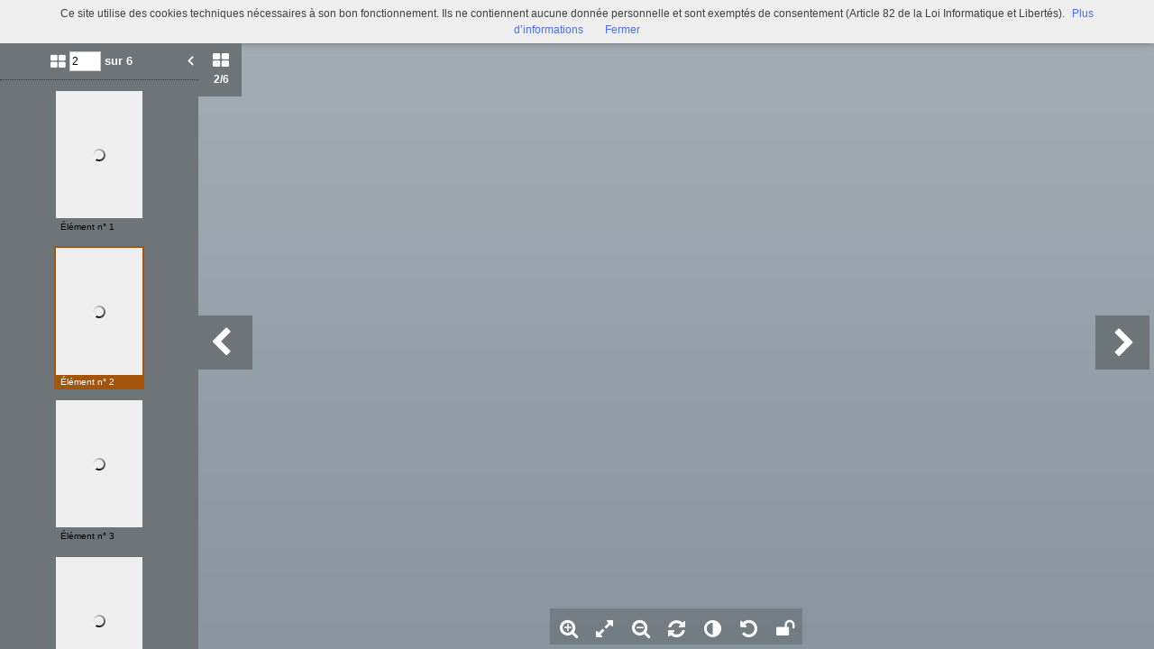

--- FILE ---
content_type: text/html; charset=UTF-8
request_url: https://bljd.sorbonne.fr/viewer/watch/a01142986334174Edzg/3b26636289/true/3b26636289/
body_size: 7904
content:
<div id="viewer_main_wrapper" class="context_watch content_container" >

    <!-- variables -->
    <input type="hidden" id="var_context" value="context_watch" />
        <input type="hidden" id="var_record_uuid" value="a01142986334174Edzg" />
    <input type="hidden" id="var_nb_medias" value="6" />

    <div id="viewer_top_bar_wrapper">
        <div class="top_bar">
    <ul class="inline_block">

        <li>
            <ul class="left_action_container inline_block">
                <li class="button_container">
                                        <a
                        href="/viewer/back/a01142986334174Edzg"
                        nao-type="directgoto"
                        target="_top"
                        class="button blue custom-button custom-button-hover button-viewer">
                        <span class="screen-768 screen-1024 screen-1280 screen-1600 inline">
                            <i class="fa fa-chevron-left" aria-hidden="true"></i> Retour                        </span>
                        <i class="fa fa-search screen-320 fa-2x" aria-hidden="true"></i>
                    </a>
                                    </li>
            </ul>
        </li>

        <li class="title inline">
            <PERSNAME NORMAL="Andr&#xE9;, Marius (1868-1927)" SOURCE="Sudoc" AUTHFILENUMBER="026686236" ROLE="070">Marius André</PERSNAME>            (MVL 15)        </li>

        <li class="links">
            

<ul class="inline_block tools-links">
    <li>
        <ul class="inline_block">
                                    <li
                    title="Diffuser ce média"
                    class="wrapper-icon32 cpter"
                    id="embed-link"
                    rel="dialog"
                    data-base-href="/embed/share/">
                      <i class="fa fa-code fa-lg " aria-hidden="true"></i>
                </li>
                                                    <li class="wrapper-icon32">
                <ul class="inline_block">
                    <li id="top_sub_bar_icon_printer" title="Imprimer" class="cpter">
                        <i class="fa fa-print fa-lg " aria-hidden="true"></i>
                    </li>
                    <li id="top_sub_bar_popup_print">
                        <div class="arrow_box print_arrow_box" data-popup-id="69749b9c11ff2">
    <h5>Que souhaitez-vous imprimer ?</h5>
    <form id="form_print">
        <ul class="block">
                        <li>
                <input id="rdb_print_current_view" name="rb_print_type" type="radio" value="current_view" /> <label for="rdb_print_current_view">la vue actuelle</label>
            </li>
            <li>
                <input id="rdb_print_current_doc" name="rb_print_type" type="radio" value="current_doc" /> <label for="rdb_print_current_doc">le document en cours</label>
            </li>
            <li>
                <input id="rdb_print_all_docs" name="rb_print_type" type="radio" value="all_docs" /> <label for="rdb_print_all_docs">l'ensemble des documents (6)</label>
            </li>
            <li>
                <ul>
                    <li>
                        <input id="rdb_print_many_docs" name="rb_print_type" type="radio" value="many_docs" /> <label for="rdb_print_many_docs">une selection de documents</label>
                    </li>
                    <li class="print_range_row">
                        <input type="text" id="ti_print_range" name="ti_print_range" title="par exemple : 1-5,8,11-13" placeholder="par exemple : 1-5,8,11-13" />
                    </li>
                </ul>
            </li>
                        <li>
                <button id="btn_print_preview" class="pull-right button blue">Aperçu</button>
            </li>
        </ul>
    </form>
</div>                    </li>
                </ul>
            </li>
            
                            <li class="wrapper-icon32">
                    <ul class="inline_block">
                        <li id="top_sub_bar_icon_share" class="fa fa-share-alt fa-lg share">
                        </li>
                        <li id="top_sub_bar_popup_share">
                                                        
<div class="arrow_box share_arrow_box share-list" data-popup-id="69749b9c120a6">
<ul>
    <!-- Facebook -->
    <li class="share-item">
        <a href="https://www.facebook.com/sharer/sharer.php?u=https://bljd.sorbonne.fr/ark:/naan/a01142986334174Edzg/3b26636289" data-base-url="https://www.facebook.com/sharer/sharer.php?u=" class="share-icon facebook" title="Facebook" target="_blank"></a>
    </li>
    <!-- Twitter -->
    <li class="share-item">
        <a href="https://twitter.com/intent/tweet?url=https://bljd.sorbonne.fr/ark:/naan/a01142986334174Edzg/3b26636289" data-base-url="https://twitter.com/intent/tweet?url=" class="share-icon twitter" title="Twitter" target="_blank"></a>
    </li>
    <!-- Pinterest -->
    <li class="share-item">
        <a href="http://pinterest.com/pin/create/button/?url=https://bljd.sorbonne.fr/ark:/naan/a01142986334174Edzg/3b26636289" data-base-url="http://pinterest.com/pin/create/button/?url=" class="share-icon pinterest" title="Pinterest" target="_blank"></a>
    </li>
    <!-- Email -->
    <li class="share-item">
        <a href="mailto:?subject=Message depuis le portail de ressources&body=https://bljd.sorbonne.fr/ark:/naan/a01142986334174Edzg/3b26636289" data-base-url="mailto:?subject=Message depuis le portail de ressources&body=" class="share-icon email" title="email" target="_blank"></a>
    </li>

    <li class="share-item permalink">
        <label>
            <span>Lien permanent</span>
            <input type="text" value="https://bljd.sorbonne.fr/ark:/naan/a01142986334174Edzg/3b26636289" readonly="readonly" onclick="this.select();" class="custom-input" />
        </label>
    </li>

</ul>
</div>
                        </li>
                    </ul>
                </li>
            
            
                                        <li class="wrapper-icon32">
                    <ul class="inline_block">
                        <li >
                            <a href="2932_BU_BLJD_MALLARME_JPG7/bljd_MVL15/bljd_MVL15_00002.jpg"
                                target="_new"
                                class="icon download-media-link"
                            >
                                <i class="fa fa-lg fa-download" aria-hidden="true"></i>
                            </a>
                        </li>
                    </ul>
                </li>
                    </ul>
    </li>
</ul>
            <ul class="right_action_container inline_block">

                                        <li class="button_container screen-768 screen-1024 screen-1280 screen-1600 inline-block">
                    <button
                        id="btn_toggle_fullscreen"
                        class="button black"
                        data-full-screen-txt="Plein écran"
                        data-normal-screen-txt="Réduire">
                        <i class="wrapper-icon32 icon fa fa-arrows-alt fa-lg active" aria-hidden="true" style="color:white !important;"></i>
                        <span class="text">Plein écran<span>
                    </button>
                </li>
                        </ul>
        </li>
    </ul>
</div>
    </div>

    <div id="viewer_content_wrapper">
        <div id="viewer_watch_container">

<input type="hidden" id="var_list_media_path" value="[[&quot;6446a94f38&quot;,&quot;\/medias\/customer_2\/2932_BU_BLJD_MALLARME_JPG7\/bljd_MVL15\/bljd_MVL15_00001_jpg_\/&quot;],[&quot;3b26636289&quot;,&quot;\/medias\/customer_2\/2932_BU_BLJD_MALLARME_JPG7\/bljd_MVL15\/bljd_MVL15_00002_jpg_\/&quot;],[&quot;3066c83013&quot;,&quot;\/medias\/customer_2\/2932_BU_BLJD_MALLARME_JPG7\/bljd_MVL15\/bljd_MVL15_00003_jpg_\/&quot;],[&quot;d60e83e185&quot;,&quot;\/medias\/customer_2\/2932_BU_BLJD_MALLARME_JPG7\/bljd_MVL15\/bljd_MVL15_00004_jpg_\/&quot;],[&quot;faed6f050c&quot;,&quot;\/medias\/customer_2\/2932_BU_BLJD_MALLARME_JPG7\/bljd_MVL15\/bljd_MVL15_00005_jpg_\/&quot;],[&quot;89ef4c5844&quot;,&quot;\/medias\/customer_2\/2932_BU_BLJD_MALLARME_JPG7\/bljd_MVL15\/bljd_MVL15_00006_jpg_\/&quot;]]"/>
<input type="hidden" id="var_list_media_full_path" value="[&quot;\/medias\/customer_2\/2932_BU_BLJD_MALLARME_JPG7\/bljd_MVL15\/bljd_MVL15_00001_jpg_\/0_0.jpg&quot;,&quot;\/medias\/customer_2\/2932_BU_BLJD_MALLARME_JPG7\/bljd_MVL15\/bljd_MVL15_00002_jpg_\/0_0.jpg&quot;,&quot;\/medias\/customer_2\/2932_BU_BLJD_MALLARME_JPG7\/bljd_MVL15\/bljd_MVL15_00003_jpg_\/0_0.jpg&quot;,&quot;\/medias\/customer_2\/2932_BU_BLJD_MALLARME_JPG7\/bljd_MVL15\/bljd_MVL15_00004_jpg_\/0_0.jpg&quot;,&quot;\/medias\/customer_2\/2932_BU_BLJD_MALLARME_JPG7\/bljd_MVL15\/bljd_MVL15_00005_jpg_\/0_0.jpg&quot;,&quot;\/medias\/customer_2\/2932_BU_BLJD_MALLARME_JPG7\/bljd_MVL15\/bljd_MVL15_00006_jpg_\/0_0.jpg&quot;]"/>

<meta
    data-sharing-context="context_watch"
    data-url="https://bljd.sorbonne.fr/search/result/#viewer:a01142986334174Edzg"
    data-title="&lt;PERSNAME NORMAL=&quot;Andr&amp;#xE9;, Marius (1868-1927)&quot; SOURCE=&quot;Sudoc&quot; AUTHFILENUMBER=&quot;026686236&quot; ROLE=&quot;070&quot;&gt;Marius André&lt;/PERSNAME&gt;"
    data-media="https://bljd.sorbonne.fr/medias/customer_2/2932_BU_BLJD_MALLARME_JPG7/bljd_MVL15/bljd_MVL15_00001_jpg_/0_0.jpg" />

<script type="text/javascript" src="/js/jquery.gestures.js"></script>
            <div class="left_col opened screen-1024 screen-1280 screen-1600">
        <div class="left_panel">
            <div class="left_labels">
                <button class="left_label thumbs_label cpter active">
                    <i class="fa fa-th-large"></i>
                    <div class="nb_thumbs"><span class="current_media_index">2</span><span class="total_media_count">/6</span></div>
                </button>

            </div>
            <div class="left_panel_content">
                <div class="thumbs_container thumbs active">
                    <form id="media_jumper">
                    <ul class="inline_block header">
                        <li class="nb_thumbs">
                            <i class="fa fa-th-large"></i>
                            <input class="media_selector" name="media_count" type="text" value="2" size="3" />
                            <button type="submit" class="media_jumber_submit">ok</button> sur 6                        </li>
                        <li id="btn_close_left_panel" class="pull-right cpter sprite-viewer icon-arrow-left-white-17x21-1 btn_close_left_panel"></li>
                    </ul>
                    </form>
                    <div class="thumbs_container_wrapper" onmousedown="event.preventDefault();">
                            <div class="thumb_container_set" id="container-0">
                                <div
                                    class="thumb_container cpter screen-768 screen-1024 screen-1280 screen-1600  picture"
                                    data-media-uuid="6446a94f38"
                                    >
                                        <div class="loading thumb picture  img_broken_bg">
<img  class="lazycake check-portrait-landscape" data-hasthumb="yes" data-thumb="/medias/customer_2/2932_BU_BLJD_MALLARME_JPG7/bljd_MVL15/bljd_MVL15_00001_jpg_/0_0.jpg" data-original="/medias/customer_2/2932_BU_BLJD_MALLARME_JPG7/bljd_MVL15/bljd_MVL15_00001_jpg_/0_0.jpg" data-src="/medias/customer_2/2932_BU_BLJD_MALLARME_JPG7/bljd_MVL15/bljd_MVL15_00001_jpg_/0_0.jpg" data-recuuid="6446a94f38" data-id="6446a94f38"  /><span class="localize"></span>                                        </div>
                                    <div class="label">Élément n° 1</div>
                                </div>
                                <div
                                    class="thumb_container cpter screen-768 screen-1024 screen-1280 screen-1600 current picture"
                                    data-media-uuid="3b26636289"
                                    >
                                        <div class="loading thumb picture  img_broken_bg">
<img  class="lazycake check-portrait-landscape" data-hasthumb="yes" data-thumb="/medias/customer_2/2932_BU_BLJD_MALLARME_JPG7/bljd_MVL15/bljd_MVL15_00002_jpg_/0_0.jpg" data-original="/medias/customer_2/2932_BU_BLJD_MALLARME_JPG7/bljd_MVL15/bljd_MVL15_00002_jpg_/0_0.jpg" data-src="/medias/customer_2/2932_BU_BLJD_MALLARME_JPG7/bljd_MVL15/bljd_MVL15_00002_jpg_/0_0.jpg" data-recuuid="3b26636289" data-id="3b26636289"  /><span class="localize"></span>                                        </div>
                                    <div class="label">Élément n° 2</div>
                                </div>
                                <div
                                    class="thumb_container cpter screen-768 screen-1024 screen-1280 screen-1600  picture"
                                    data-media-uuid="3066c83013"
                                    >
                                        <div class="loading thumb picture  img_broken_bg">
<img  class="lazycake check-portrait-landscape" data-hasthumb="yes" data-thumb="/medias/customer_2/2932_BU_BLJD_MALLARME_JPG7/bljd_MVL15/bljd_MVL15_00003_jpg_/0_0.jpg" data-original="/medias/customer_2/2932_BU_BLJD_MALLARME_JPG7/bljd_MVL15/bljd_MVL15_00003_jpg_/0_0.jpg" data-src="/medias/customer_2/2932_BU_BLJD_MALLARME_JPG7/bljd_MVL15/bljd_MVL15_00003_jpg_/0_0.jpg" data-recuuid="3066c83013" data-id="3066c83013"  /><span class="localize"></span>                                        </div>
                                    <div class="label">Élément n° 3</div>
                                </div>
                                <div
                                    class="thumb_container cpter screen-768 screen-1024 screen-1280 screen-1600  picture"
                                    data-media-uuid="d60e83e185"
                                    >
                                        <div class="loading thumb picture  img_broken_bg">
<img  class="lazycake check-portrait-landscape" data-hasthumb="yes" data-thumb="/medias/customer_2/2932_BU_BLJD_MALLARME_JPG7/bljd_MVL15/bljd_MVL15_00004_jpg_/0_0.jpg" data-original="/medias/customer_2/2932_BU_BLJD_MALLARME_JPG7/bljd_MVL15/bljd_MVL15_00004_jpg_/0_0.jpg" data-src="/medias/customer_2/2932_BU_BLJD_MALLARME_JPG7/bljd_MVL15/bljd_MVL15_00004_jpg_/0_0.jpg" data-recuuid="d60e83e185" data-id="d60e83e185"  /><span class="localize"></span>                                        </div>
                                    <div class="label">Élément n° 4</div>
                                </div>
                                <div
                                    class="thumb_container cpter screen-768 screen-1024 screen-1280 screen-1600  picture"
                                    data-media-uuid="faed6f050c"
                                    >
                                        <div class="loading thumb picture  img_broken_bg">
<img  class="lazycake check-portrait-landscape" data-hasthumb="yes" data-thumb="/medias/customer_2/2932_BU_BLJD_MALLARME_JPG7/bljd_MVL15/bljd_MVL15_00005_jpg_/0_0.jpg" data-original="/medias/customer_2/2932_BU_BLJD_MALLARME_JPG7/bljd_MVL15/bljd_MVL15_00005_jpg_/0_0.jpg" data-src="/medias/customer_2/2932_BU_BLJD_MALLARME_JPG7/bljd_MVL15/bljd_MVL15_00005_jpg_/0_0.jpg" data-recuuid="faed6f050c" data-id="faed6f050c"  /><span class="localize"></span>                                        </div>
                                    <div class="label">Élément n° 5</div>
                                </div>
                                <div
                                    class="thumb_container cpter screen-768 screen-1024 screen-1280 screen-1600  picture"
                                    data-media-uuid="89ef4c5844"
                                    >
                                        <div class="loading thumb picture  img_broken_bg">
<img  class="lazycake check-portrait-landscape" data-hasthumb="yes" data-thumb="/medias/customer_2/2932_BU_BLJD_MALLARME_JPG7/bljd_MVL15/bljd_MVL15_00006_jpg_/0_0.jpg" data-original="/medias/customer_2/2932_BU_BLJD_MALLARME_JPG7/bljd_MVL15/bljd_MVL15_00006_jpg_/0_0.jpg" data-src="/medias/customer_2/2932_BU_BLJD_MALLARME_JPG7/bljd_MVL15/bljd_MVL15_00006_jpg_/0_0.jpg" data-recuuid="89ef4c5844" data-id="89ef4c5844"  /><span class="localize"></span>                                        </div>
                                    <div class="label">Élément n° 6</div>
                                </div>
                            </div>
                    </div>
                </div>

                
            </div>

        </div>

    </div>


    

    <div class="middle_col margin_left ">
        <div id="stage-container">
            <div id="stage" style="width:100%; height:100%;"></div>

                        <div id="btn_viewer_prev_media" class="viewer-control-arrow-container viewer-control-arrow viewer-control-arrow-container-left">
                <i class="fa fa-chevron-left caret-left" aria-hidden="true"></i>
            </div>
            <div id="btn_viewer_next_media" class="viewer-control-arrow-container viewer-control-arrow viewer-control-arrow-container-right">
                <i class="fa fa-chevron-right caret-right" aria-hidden="true"></i>
            </div>
            
            <div id="viewer-control-bar-container">
                <div id="viewer-control-bar" onmousedown="event.preventDefault();">
                    <div class=" btn-zoom-in viewer-control-item cpter wrapper-icon40" title="Zoome dans l'image">
                      <i class="fa fa-search-plus" aria-hidden="true"></i>
                    </div>
                    <div class="btn-feet-to-screen viewer-control-item cpter wrapper-icon40" title="Affiche l'image dans les limites du visualiseur">
                      <i class="fa fa-expand" aria-hidden="true"></i>
                    </div>
                    <div class="btn-zoom-out viewer-control-item cpter wrapper-icon40" title="Dézoome l'image">
                      <i class="fa fa-search-minus" aria-hidden="true"></i>
                    </div>
                    <div class="btn-rotate viewer-control-item cpter wrapper-icon40" title="Tourne l'image">
                      <i class="fa fa-refresh" aria-hidden="true"></i>
                    </div>
                                        <div class="btn-effect-popup viewer-control-item cpter wrapper-icon40" title="Change les contrastes">
                      <i class="fa fa-adjust" aria-hidden="true"></i>
                    </div>
                    <div class="btn-reset-settings viewer-control-item cpter wrapper-icon40" title="Rétabli les paramétrages initiaux">
                      <i class="fa fa-undo" aria-hidden="true"></i>
                    </div>
                                        <div class="btn-lock-settings viewer-control-item cpter wrapper-icon40" title="Conserve vos paramètres (lors de cette session)">
                      <i class="fa fa-unlock" aria-hidden="true"></i>
                    </div>
                </div>
            </div>
        </div>

        <div class="modal_popup_wrapper popup_effect_wrapper closed">

            <div class="modal_popup_container lightbox popup_effect_container">

                <div class="popup_header d-tbl">
                    <div class="d-tbl-cell col_1">
                        <div class="popup_title">Modifier l"image</div>
                    </div>
                    <div class="d-tbl-cell col_2">
                        <a class="popup_close_btn cpter">
                            <i class="fa fa-times-circle" aria-hidden="true"></i>
                        </a>
                    </div>
                </div>

                <div class="popup_body">

                    <ul class="inline_block row">
                        <li class="col_1"><span class="effect_name">Réglage de la luminosité</span></li>
                        <li class="col_2"><input type="text" id="ti_brightness" class="effect_value" value="0" /></li>
                        <li class="col_3">

                            <ul class="inline_block">
                                <li>
                                    <a id="slider_brigthness_decrease_btn" class="slider-button custom-icon">
                                        <i class="fa fa-minus-circle" aria-hidden="true"></i>
                                    </a>
                                </li>
                                <li class="input-slider-container">
                                    <div class="slider-origin">0</div>
                                    <div id="slider_brigthness" class="input-slider"></div>
                                </li>
                                <li>
                                    <a id="slider_brigthness_increase_btn" class="slider-button custom-icon">
                                        <i class="fa fa-plus-circle" aria-hidden="true"></i>
                                    </a>
                                </li>
                            </ul>

                        </li>
                        <li class="col_4"><div id="slider_brightness_reset_btn" class="cpter">
                            <i class="fa fa-repeat" aria-hidden="true"></i>
                        </div></li>
                    </ul>

                    <ul class="inline_block row">
                        <li class="col_1"><span class="effect_name">Réglage du contraste</span></li>
                        <li class="col_2"><input type="text" id="ti_contrast" class="effect_value" value="0" /></li>
                        <li class="col_3">

                            <ul class="inline_block">
                                <li>
                                    <a id="slider_contrast_decrease_btn" class="slider-button custom-icon">
                                        <i class="fa fa-minus-circle" aria-hidden="true"></i>
                                    </a>
                                </li>
                                <li class="input-slider-container">
                                    <div class="slider-origin">0</div>
                                    <div id="slider_contrast" class="input-slider"></div>
                                </li>
                                <li>
                                    <a id="slider_contrast_increase_btn" class="slider-button custom-icon">
                                        <i class="fa fa-plus-circle" aria-hidden="true"></i>
                                    </a>
                                </li>
                            </ul>

                        </li>
                        <li class="col_4"><div id="slider_contrast_reset_btn" class="cpter">
                            <i class="fa fa-repeat" aria-hidden="true"></i>
                        </div></li>
                    </ul>

                    <ul class="inline_block row">
                        <li class="col_1"><span class="effect_name">Image en négatif</span></li>
                        
                        <li class="col_2"><label class="checkbox-inline"><input type="checkbox" value="" id="ti_negative"></label></li>
                    </ul>

                </div>

                <div class="popup_footer">
                    <button id="btn_close_popup_effect" class="pull-right button blue custom-button custom-button-hover">Valider</button>
                    <div class="clear"></div>
                </div>
            </div>
        </div>


        <div class="modal_popup_wrapper popup_marker_tuto_wrapper closed">

            <div class="modal_popup_container lightbox popup_marker_tuto_container">

                <div class="popup_header d-tbl">
                    <div class="d-tbl-cell col_1">
                        <div class="popup_title d-tbl">
                            <div class="title_icon marker_icon sprite-viewer icon-marker-blue-40x48 d-tbl-cell" >
                                <div class="ind">i</div>
                            </div>
                            <div class="title_txt d-tbl-cell">Signets : un outil, deux possibilités ...</div>
                        </div>
                    </div>
                    <div class="d-tbl-cell col_2">
                        <div class="popup_close_btn cpter">&#10006;</div>
                    </div>
                </div>

                <div class="popup_body d-tbl">
                    <div class="d-tbl-row">
                        <div class="col_1 d-tbl-cell">
                            <h5>Indexer un média en entier</h5>
                            <div class="zone_wrapper">
                                <img src="/theme/Mnesys/img/viewer/popup_marker_tuto_zone_a.png" alt="" />                            </div>
                            <p>Cliquez n’importe où sur l’image et remplissez les champs</p>
                        </div>
                        <div class="col_2 d-tbl-cell">
                            <div><strong>ou</strong></span></div>
                        </div>
                        <div class="col_3 d-tbl-cell">
                            <h5>Indexer une zone d’un média</h5>
                            <div class="zone_wrapper">
                                <img src="/theme/Mnesys/img/viewer/popup_marker_tuto_zone_b.png" alt="" />                            </div>
                            <p>Maintenez votre clic et faites glisser pour définir la zone à indexer.</p>
                        </div>
                    </div>
                </div>

                <div class="popup_footer d-tbl">
                    <div class="col_1 d-tbl-cell">
                        <p>
                            <label>
                                <input id="cb_popup_marker_smart_show" type="checkbox"> <span>J’ai compris, ne plus afficher ce tutoriel !</span>
                            </label>
                        </p>
                    </div>
                    <div class="col_2 d-tbl-cell">
                        <button id="btn_close_popup_marker_tuto" class="button blue">Valider</button>
                    </div>
                </div>
            </div>
        </div>


        <div class="modal_popup_wrapper popup_marker_info_wrapper closed">
        </div>

        <div class="modal_popup_wrapper modal_image_broken closed">
            <div class="valign halign" >
                <div>
                    <img src="/theme/Mnesys/img/viewer/ico-img-broken-white-256x256.png" alt="" />                    <h4 class="title">l’image n’a pas pu être chargée, le lien semble brisé.</h4>
                </div>
            </div>
        </div>

        <div class="modal_popup_wrapper modal_external_media closed">
            <div class="valign halign" >
                <div>
                    <a class="link" href="" target="_blank">
                        <img src="/theme/Mnesys/img/viewer/ico-external-doc-white-256x256.png" title="Visualiser" alt="" />                        <h4 class="title"></h4>
                    </a>
                </div>
            </div>
        </div>

        <div class="modal_popup_wrapper modal_video_media closed">
            <div class="valign halign" >
                <div>
                    <video id="viewer-video" class="sublime"
                           width="640" height="480"
                           poster=""
                           data-autoresize="fit" data-autoplay="false" preload="none">
                    </video>
                </div>
            </div>
        </div>

        <div id="viewer-loader-container" onmousedown="event.preventDefault()"></div>

    </div>

    
    <div id="viewer-zoom-level-popup"></div>
</div>
    </div>
</div>


<script data="requirejs" type="text/javascript">
    require(
        ['/js/moments.min.js', '/js/kinetic.js', '/js/canvas-loader.js', '/theme/Mnesys/js/viewer/viewer_engine.js', '/theme/Mnesys/js/viewer/watch.js', '/theme/Mnesys/js/viewer/viewer.js', '/theme/Mnesys/js/viewer/top_sub_bar.js', '/bundles/naonedvanao/js/embed/index.js', '/theme/Mnesys/js/viewer/print.js'],
        function(moment, Kinetic, CanvasLoader, viewer_engine, viewer_watch, viewer_ns, viewer_top_sub_bar, embed, viewer_print){
            viewer_ns.current_metadata = {"Record":{"id":"a01142986334174Edzg","rec_type":"ead-isadg","rec_uuid":"a01142986334174Edzg","rec_path":"\/a011443087875zpjlQT\/a0114436143557A75Ux\/a011429863341BY7cYi\/a011429863341yEmwho","rec_updated":"2021-12-21 14:35:57","rec_order":6,"rec_source":"a4a2887ff4503316c89f818039aa631dd8eab18e\/fre\/Instruments de recherche\/cadre de classement Alm\u00e9\/Ens-Mallarme.xml","rec_parent":"a011429863341yEmwho","rec_organisations":["any"],"dc_title":"<PERSNAME NORMAL=\"Andr&#xE9;, Marius (1868-1927)\" SOURCE=\"Sudoc\" AUTHFILENUMBER=\"026686236\" ROLE=\"070\">Marius Andr\u00e9<\/PERSNAME>","herit_dc_title":["Correspondance re\u00e7ue par <PERSNAME NORMAL=\"Mallarm&#xE9;, St&#xE9;phane (1842-1898)\" SOURCE=\"Sudoc\" AUTHFILENUMBER=\"027004392\" ROLE=\"660\">St\u00e9phane Mallarm\u00e9<\/PERSNAME>","Correspondance","Fonds Mallarm\u00e9-Valvins","Mallarm\u00e9: corpus num\u00e9ris\u00e9"],"dc_title_sort":"[base64]","dc_creator":"Mallarm\u00e9, St\u00e9phane (1842-1898)","herit_dc_creator":["Mallarm\u00e9, St\u00e9phane (1842-1898)"],"dc_subject":null,"herit_dc_subject":[],"dc_description":[{"head":"","value":"<P>Lettre autographe sign\u00e9e, envoy\u00e9e de <GEOGNAME NORMAL=\"Lyon (Rh&#xF4;ne)\" AUTHFILENUMBER=\"27262782\" SOURCE=\"Sudoc\">Lyon<\/GEOGNAME>.<\/P><P>Joints :<\/P><P>- \u00ab <EMPH RENDER=\"italic\">Vell\u00e9da<\/EMPH>\u00bb, po\u00e8me manuscrit autographe sign\u00e9 de Marius Andr\u00e9, janvier 1888, 5 pages, 325 x 146 milim\u00e8tres ;<\/P><P>- une enveloppe.<\/P>"}],"herit_dc_description":[{"head":"","value":"<P>Le Fonds Mallarm\u00e9 Valvins comprend surtout de la correspondance re\u00e7ue par St\u00e9phane Mallarm\u00e9, mais aussi la correspondance de ses proches, quelques papiers personnels et quelques manuscrits du po\u00e8te et de ses admirateurs.<\/P>"}],"dc_publisher":null,"herit_dc_publisher":[],"dc_date":[{"display":"30 janvier 1888","normal":"1888-01-30","type":"","certainty":"","from":"1888-01-30","to":"1888-01-30","list":[1888]}],"herit_dc_date":[[{"normal":"1816-04-24\/1949-02-05","display":"24 avril 1816 - 5 f\u00e9vrier 1949","certainty":"","from":"1816-04-24","to":"1949-02-05","type":"inclusive","list":[1816,1817,1818,1819,1820,1821,1822,1823,1824,1825,1826,1827,1828,1829,1830,1831,1832,1833,1834,1835,1836,1837,1838,1839,1840,1841,1842,1843,1844,1845,1846,1847,1848,1849,1850,1851,1852,1853,1854,1855,1856,1857,1858,1859,1860,1861,1862,1863,1864,1865,1866,1867,1868,1869,1870,1871,1872,1873,1874,1875,1876,1877,1878,1879,1880,1881,1882,1883,1884,1885,1886,1887,1888,1889,1890,1891,1892,1893,1894,1895,1896,1897,1898,1899,1900,1901,1902,1903,1904,1905,1906,1907,1908,1909,1910,1911,1912,1913,1914,1915,1916,1917,1918,1919,1920,1921,1922,1923,1924,1925,1926,1927,1928,1929,1930,1931,1932,1933,1934,1935,1936,1937,1938,1939,1940,1941,1942,1943,1944,1945,1946,1947,1948,1949]}]],"dc_date_sort":"1888-01-30","dc_type":null,"herit_dc_type":[],"dc_format":[{"label":"extent_tag","unit":"","value":"1 page"},{"label":"dimensions_tag","unit":"mm","value":"205 x 140 millim\u00e8tres"}],"herit_dc_format":[{"unit":"m","label":"extent_tag","value":"4 m\u00e8tres lin\u00e9aires"}],"dc_identifier":[{"value":"MVL 15","normal":"MVL\/15"}],"dc_identifier_sort":"MVL000000015","dc_language":null,"herit_dc_language":[[{"label":"","value":"fran\u00e7ais"},{"label":"","value":"fre"}]],"dc_relation":null,"herit_dc_relation":[{"head":"","value":"<P>Il peut \u00eatre utile de consulter l'instrument de recherche de la Collection Mondor, \u00e9galement conserv\u00e9e par la Biblioth\u00e8que Litt\u00e9raire Jacques Doucet.<\/P>"}],"dc_coverage":null,"dc_rights":null,"herit_dc_rights":[{"head":"","value":"<P>Communication sur place avec accord des ayants droit.<\/P>"},{"head":"","value":"<P>La reproduction des documents est soumise \u00e0 l'autorisation des ayants droit.<\/P>"}],"keywords":null,"herit_keywords":[],"medias":{"set":[{"items":[{"media_path":"2932_BU_BLJD_MALLARME_JPG7\/bljd_MVL15\/bljd_MVL15_00001.jpg","media_uuid":"6446a94f38","media_type":"picture"},{"media_path":"2932_BU_BLJD_MALLARME_JPG7\/bljd_MVL15\/bljd_MVL15_00002.jpg","media_uuid":"3b26636289","media_type":"picture"},{"media_path":"2932_BU_BLJD_MALLARME_JPG7\/bljd_MVL15\/bljd_MVL15_00003.jpg","media_uuid":"3066c83013","media_type":"picture"},{"media_path":"2932_BU_BLJD_MALLARME_JPG7\/bljd_MVL15\/bljd_MVL15_00004.jpg","media_uuid":"d60e83e185","media_type":"picture"},{"media_path":"2932_BU_BLJD_MALLARME_JPG7\/bljd_MVL15\/bljd_MVL15_00005.jpg","media_uuid":"faed6f050c","media_type":"picture"},{"media_path":"2932_BU_BLJD_MALLARME_JPG7\/bljd_MVL15\/bljd_MVL15_00006.jpg","media_uuid":"89ef4c5844","media_type":"picture"}],"total":6,"id":1}],"total_set":0,"total_item":6},"rec_latitude":null,"rec_longitude":null,"ext_other_identifier":null,"ext_repository":null,"herit_ext_repository":[],"ext_physloc":null,"herit_ext_physloc":[],"ext_materialspec":null,"herit_ext_materialspec":[],"ext_origination":[{"head":"","value":"<PERSNAME NORMAL=\"Mallarm&#xE9;, St&#xE9;phane (1842-1898)\">Mallarm\u00e9, St\u00e9phane (1842-1898)<\/PERSNAME>"}],"herit_ext_origination":[{"head":"","value":"<PERSNAME NORMAL=\"Mallarm&#xE9;, St&#xE9;phane (1842-1898)\">Mallarm\u00e9, St\u00e9phane (1842-1898)<\/PERSNAME>"},{"head":"","value":"<PERSNAME ROLE=\"producteur\" NORMAL=\"Mallarm&#xE9;, St&#xE9;phane (1842-1898)\" SOURCE=\"Sudoc\" AUTHFILENUMBER=\"027004392\">Mallarm\u00e9, St\u00e9phane (1842-1898)<\/PERSNAME>"}],"ext_bioghist":null,"herit_ext_bioghist":[],"ext_custodhist":null,"herit_ext_custodhist":[{"head":"","value":"<P>\u00c0 la mort de St\u00e9phane Mallarm\u00e9, en septembre 1898, les papiers de l'auteur furent conserv\u00e9s par sa fille, Genevi\u00e8ve Mallarm\u00e9, et par son gendre, Edmond Bonniot.<\/P><P>Lorsqu'Edmond Bonniot d\u00e9c\u00e9da, ce fut sa seconde \u00e9pouse qui eut la garde des archives de St\u00e9phane Mallarm\u00e9. Peu de temps avant sa mort, Madame Louise Bonniot \u00e9mit le souhait de voir entrer les archives de l'\u00e9crivain \u00e0 la Biblioth\u00e8que litt\u00e9raire Jacques Doucet.<\/P><P>En 1970-1972, ses h\u00e9ritiers vendirent une partie de la collection \u00e0 la Biblioth\u00e8que et une autre partie entra comme dation dans les collections.<\/P>"}],"ext_acqinfo":null,"herit_ext_acqinfo":[{"head":"","value":"<P>Achat archives Mallarm\u00e9, 1970-1972 et don de Madame Stanislas (petite-ni\u00e8ce du Docteur Bonniot, gendre de St\u00e9phane Mallarm\u00e9), 1983<\/P>"}],"ext_evenement":null,"herit_ext_evenement":[],"ext_appraisal":null,"herit_ext_appraisal":[],"ext_accruals":null,"herit_ext_accruals":[{"head":"","value":"<P>Le Fonds Mallarm\u00e9 Valvins s'enrichit gr\u00e2ce aux donations, mais aussi gr\u00e2ce aux diff\u00e9rentes acquisitions effectu\u00e9es par la biblioth\u00e8que.<\/P>"}],"ext_arrangement":null,"herit_ext_arrangement":[{"head":"","value":"<P>Classement par ordre alphab\u00e9tique des scripteurs.<\/P><P>St\u00e9phane Mallarm\u00e9 a lui-m\u00eame cr\u00e9\u00e9 des dossiers autour des scripteurs, les manuscrits re\u00e7us par le po\u00e8te ont donc \u00e9t\u00e9 conserv\u00e9s au sein de  ces entit\u00e9s. Ils ont \u00e9t\u00e9 class\u00e9s en pi\u00e8ces jointes ; quant aux pi\u00e8ces annexes, elles correspondent aux documents dont la provenance n'a pas pu \u00eatre clairement identifi\u00e9e.<\/P>"}],"ext_accessrestrict":null,"herit_ext_accessrestrict":[{"head":"","value":"<P>Communication sur place avec accord des ayants droit.<\/P>"}],"ext_userestrict":null,"herit_ext_userestrict":[{"head":"","value":"<P>La reproduction des documents est soumise \u00e0 l'autorisation des ayants droit.<\/P>"}],"ext_phystech":null,"herit_ext_phystech":[],"ext_otherfindaid":null,"herit_ext_otherfindaid":[{"head":"","value":"<P>Il existe un fichier manuel.<\/P>"}],"ext_originalsloc":null,"herit_ext_originalsloc":[],"ext_altformavail":null,"herit_ext_altformavail":[],"ext_separatedmaterial":null,"herit_ext_separatedmaterial":[],"ext_bibliography":null,"herit_ext_bibliography":[],"ext_note":null,"herit_ext_note":[],"ext_odd":null,"herit_ext_odd":[],"ext_processinfo":null,"herit_ext_processinfo":[{"head":"","value":"<P>Fonds trait\u00e9<\/P>"}],"rec_otherfindaid":null,"ext_ctrl_geogname":null,"ext_ctrl_subject":null,"ext_ctrl_persname":null,"ext_ctrl_persname_auteur":null,"ext_ctrl_persname_prod":null,"ext_ctrl_corpname":null,"ext_ctrl_corpname_prod":null,"ext_ctrl_famname":null,"ext_ctrl_famname_prod":null,"ext_ctrl_genreform":null,"ext_ctrl_function":null,"ext_ctrl_title":null,"selections":[55,18,28,55,75,18,28,55,75],"ark":"\/ark:\/naan\/a01142986334174Edzg"},"ThematicFiles":[],"Embed":{"enable":false}};
                            viewer_ns.setListMedias( [{"Record":{"dc_source":"2932_BU_BLJD_MALLARME_JPG7\/bljd_MVL15","rec_data":"bljd_MVL15_00001.jpg","rec_uuid":"6446a94f38","id":"6446a94f38","dc_identifier":"picture","dc_title":"<PERSNAME NORMAL=\"Andr&#xE9;, Marius (1868-1927)\" SOURCE=\"Sudoc\" AUTHFILENUMBER=\"026686236\" ROLE=\"070\">Marius Andr\u00e9<\/PERSNAME>"}},{"Record":{"dc_source":"2932_BU_BLJD_MALLARME_JPG7\/bljd_MVL15","rec_data":"bljd_MVL15_00002.jpg","rec_uuid":"3b26636289","id":"3b26636289","dc_identifier":"picture","dc_title":"<PERSNAME NORMAL=\"Andr&#xE9;, Marius (1868-1927)\" SOURCE=\"Sudoc\" AUTHFILENUMBER=\"026686236\" ROLE=\"070\">Marius Andr\u00e9<\/PERSNAME>"}},{"Record":{"dc_source":"2932_BU_BLJD_MALLARME_JPG7\/bljd_MVL15","rec_data":"bljd_MVL15_00003.jpg","rec_uuid":"3066c83013","id":"3066c83013","dc_identifier":"picture","dc_title":"<PERSNAME NORMAL=\"Andr&#xE9;, Marius (1868-1927)\" SOURCE=\"Sudoc\" AUTHFILENUMBER=\"026686236\" ROLE=\"070\">Marius Andr\u00e9<\/PERSNAME>"}},{"Record":{"dc_source":"2932_BU_BLJD_MALLARME_JPG7\/bljd_MVL15","rec_data":"bljd_MVL15_00004.jpg","rec_uuid":"d60e83e185","id":"d60e83e185","dc_identifier":"picture","dc_title":"<PERSNAME NORMAL=\"Andr&#xE9;, Marius (1868-1927)\" SOURCE=\"Sudoc\" AUTHFILENUMBER=\"026686236\" ROLE=\"070\">Marius Andr\u00e9<\/PERSNAME>"}},{"Record":{"dc_source":"2932_BU_BLJD_MALLARME_JPG7\/bljd_MVL15","rec_data":"bljd_MVL15_00005.jpg","rec_uuid":"faed6f050c","id":"faed6f050c","dc_identifier":"picture","dc_title":"<PERSNAME NORMAL=\"Andr&#xE9;, Marius (1868-1927)\" SOURCE=\"Sudoc\" AUTHFILENUMBER=\"026686236\" ROLE=\"070\">Marius Andr\u00e9<\/PERSNAME>"}},{"Record":{"dc_source":"2932_BU_BLJD_MALLARME_JPG7\/bljd_MVL15","rec_data":"bljd_MVL15_00006.jpg","rec_uuid":"89ef4c5844","id":"89ef4c5844","dc_identifier":"picture","dc_title":"<PERSNAME NORMAL=\"Andr&#xE9;, Marius (1868-1927)\" SOURCE=\"Sudoc\" AUTHFILENUMBER=\"026686236\" ROLE=\"070\">Marius Andr\u00e9<\/PERSNAME>"}}], {"6446a94f38":"\/medias\/customer_2\/2932_BU_BLJD_MALLARME_JPG7\/bljd_MVL15\/bljd_MVL15_00001_jpg_\/0_0.jpg","3b26636289":"\/medias\/customer_2\/2932_BU_BLJD_MALLARME_JPG7\/bljd_MVL15\/bljd_MVL15_00002_jpg_\/0_0.jpg","3066c83013":"\/medias\/customer_2\/2932_BU_BLJD_MALLARME_JPG7\/bljd_MVL15\/bljd_MVL15_00003_jpg_\/0_0.jpg","d60e83e185":"\/medias\/customer_2\/2932_BU_BLJD_MALLARME_JPG7\/bljd_MVL15\/bljd_MVL15_00004_jpg_\/0_0.jpg","faed6f050c":"\/medias\/customer_2\/2932_BU_BLJD_MALLARME_JPG7\/bljd_MVL15\/bljd_MVL15_00005_jpg_\/0_0.jpg","89ef4c5844":"\/medias\/customer_2\/2932_BU_BLJD_MALLARME_JPG7\/bljd_MVL15\/bljd_MVL15_00006_jpg_\/0_0.jpg"} );
                viewer_ns.setCurrentMediaFromRecUuid("3b26636289");
                        var event_ns = viewer_ns.ON_AJAX_CONTENT_READY+'.'+viewer_ns.current_context;
            $(viewer_ns).trigger(event_ns);
        }
    );
</script>